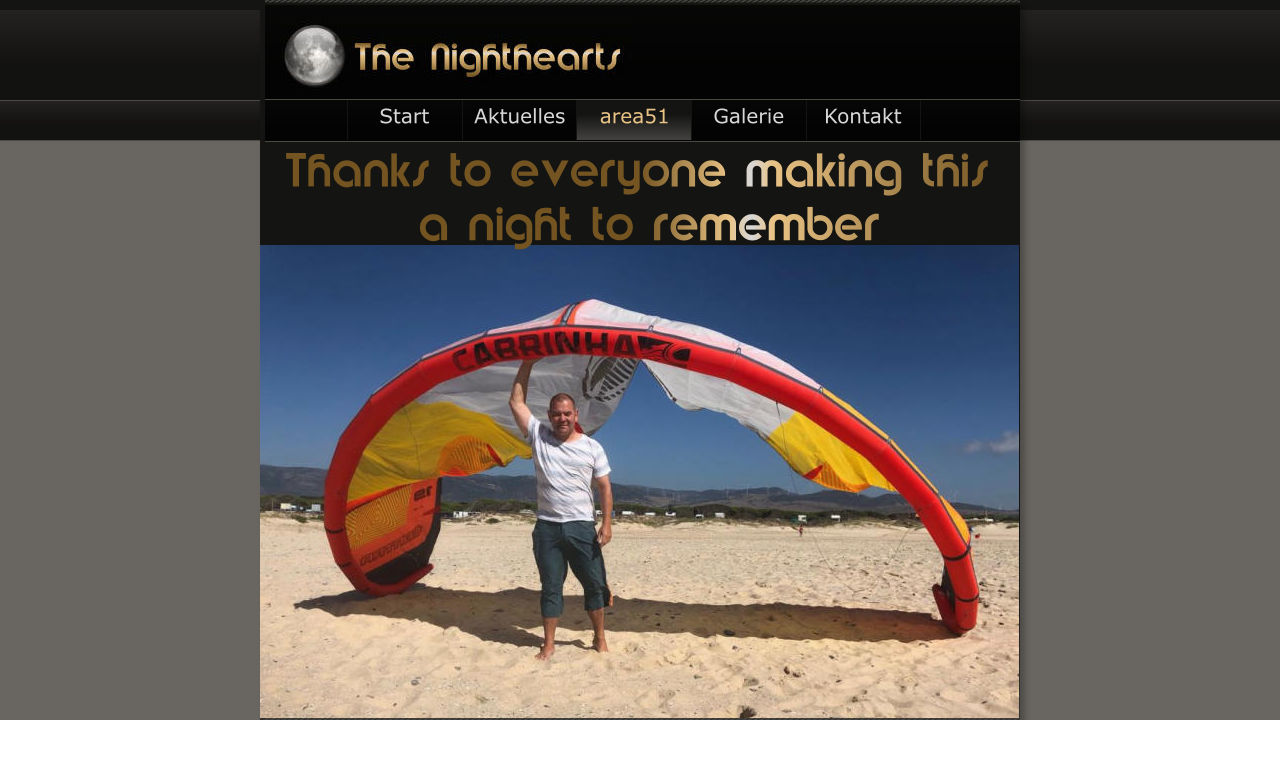

--- FILE ---
content_type: text/html
request_url: http://www.torga.de/area51.htm
body_size: 1907
content:
<!DOCTYPE html>
<html lang="de">
<head>
 <meta http-equiv="X-UA-Compatible" content="IE=EDGE"/>
 <meta charset="utf-8"/>
 <meta name="Generator" content="Xara HTML filter v.9.0.0.53"/>
 <meta name="XAR Files" content="index_htm_files/xr_files.txt"/>
 <title>area51</title>
 <meta name="viewport" content="width=device-width, initial-scale=1" />
 <link rel="stylesheet" href="index_htm_files/xr_fonts.css"/>
 <script><!--
 if(navigator.userAgent.indexOf('MSIE')!=-1 || navigator.userAgent.indexOf('Trident')!=-1){ document.write('<link rel="stylesheet" href="index_htm_files/xr_fontsie.css"/>');}
 --></script>
 <script>document.documentElement.className="xr_bgh2";</script>
 <link rel="stylesheet" href="index_htm_files/xr_main.css"/>
 <link rel="stylesheet" href="index_htm_files/custom_styles.css"/>
 <link rel="stylesheet" href="index_htm_files/xr_text.css"/>
 <script src="index_htm_files/roe.js"></script>
 <link rel="stylesheet" href="index_htm_files/ani.css"/>
 <style>
  #xr_xr {top:0px;}
 </style>
 <style>.xr_pbd {position: absolute; border:none; left: 50%; margin-left: -380px;}</style>
</head>
<body class="xr_bgb2">
<div class="xr_ap" id="xr_bph" style="width: 100%; height: 100%; left: 0px; top: 0px; overflow: hidden;">
<div class="xr_ar " style="width: 100%; height: 100%;">
<div class="xr_pbd">
</div>
 <span class="xr_rn_ xr_ar" style=" left: 0px; width: 100%; height: 90px; top: 10px; position: absolute; background:url('index_htm_files/44.png') center 0px repeat; background-size: 2900px 90px;"></span>
<div class="xr_pbd">
</div>
 <span class="xr_rn_ xr_ar" style=" left: 0px; width: 100%; height: 40px; top: 100px; position: absolute; background:url('index_htm_files/45.png') center 0px repeat; background-size: 2900px 40px;"></span>
<div class="xr_pbd">
</div>
 <span class="xr_rn_ xr_ar" style=" left: 0px; width: 100%; height: 2px; top: 99px; position: absolute; background:url('index_htm_files/27.png') center 0px repeat; background-size: 2900px 2px;"></span>
<div class="xr_pbd">
</div>
 <span class="xr_rn_ xr_ar" style=" left: 0px; width: 100%; height: 2px; top: 139px; position: absolute; background:url('index_htm_files/27.png') center 0px repeat; background-size: 2900px 2px;"></span>
<div class="xr_pbd">
</div>
 <span class="xr_ar" style=" left: 0px; width: 100%; height: 870px; top: -860px; position: absolute; background-color: #141413;"></span>
<div class="xr_pbd">
</div>
</div>
</div>
<div class="xr_ap" id="xr_xr" style="width: 760px; height: 1448px; left:50%; margin-left: -380px; text-align: left; top:0px;">
 <script>var xr_xr=document.getElementById("xr_xr")</script>
<div id="xr_td" class="xr_td">
<div class="xr_ap xr_pp">
 <!--[if lt IE 9]>
 <img class="xr_ap" src="index_htm_files/328.png" alt="" title="" style="left:-2px;top:-2px;width:774px;height:1462px;"/>
 <![endif]-->
 <!--[if gte IE 9]><!-->
 <span class="xr_ar" style="left:0px;top:0px;width:760px;height:1448px; box-shadow: 5px 5px 6px rgba(0,0,0,0.25); background-color: #33312E;"></span>
 <!--<![endif]-->
 <!--[if IE]>
 <span class="xr_ar" style="left:0px;top:0px;width:760px;height:700px; background:url('index_htm_files/29.png') 0px 0px repeat;"></span>
 <![endif]-->
 <!--[if !IE]>-->
 <span class="xr_ar" style="left:0px;top:0px;width:760px;height:700px;background: -webkit-linear-gradient(90deg, #33312E -1%, #141413 26%);background: -o-linear-gradient(90deg, #33312E -1%, #141413 26%);background: linear-gradient(0deg, #33312E -1%, #141413 26%);"></span>
 <!--<![endif]-->
</div>
<div id="xr_xrc3" class="xr_ap xr_xri_ xr_xrc" style="width: 760px; height: 1448px; overflow:hidden;">
 <img class="xr_rn_ xr_ap" src="index_htm_files/911.png" alt="" title="" style="left:5px;top:-6px;width:760px;height:148px;"/>
 <img class="xr_rn_ xr_ap" src="index_htm_files/912.png" alt="" title="" style="left:5px;top:717px;width:760px;height:7px;"/>
<div class="xr_group">
 <img class="xr_rn_ xr_ap" src="index_htm_files/918.jpg" alt="The Nighthearts" title="" style="left:20px;top:20px;width:353px;height:70px;"/>
</div>
 <img class="xr_rn_ xr_ap" src="index_htm_files/919.jpg" alt="" title="" style="left:0px;top:245px;width:759px;height:473px;"/>
 <img class="xr_rn_ xr_ap" src="index_htm_files/920.png" alt="Thanks to everyone making this  a night to remember" title="" style="left:24px;top:141px;width:712px;height:183px;"/>
 <div id="xr_xo0" class="xr_ap" style="left:0; top:0; width:760px; height:100px; visibility:hidden; z-index:3;">
 <a href="" onclick="return(false);" onmousedown="xr_ppir(this);">
 </a>
 </div>
 <div id="xr_xd0"></div>
</div>
<div class="xr_xpos" style="position:absolute; left: 86px; top: 100px; width:576px; height:40px;">
<div id="xr_nb9" class="xr_ar">
 <div class="xr_ar xr_nb0">
 <a href="index.htm" onclick="return(xr_nn());">
  <img class="xr_rn_ xr_ap" src="index_htm_files/913.png" alt="Start" title="" onmousemove="xr_mo(this,0,event)" style="left:0px;top:0px;width:117px;height:40px;"/>
  <img class="xr_rn_ xr_ap xr_ro xr_ro0 xr_tt3" src="index_htm_files/659.png" alt="Start" title="" onmousemove="xr_mo(this,0)" style="left:0px;top:0px;width:117px;height:40px;"/>
 </a>
 </div>
 <div class="xr_ar xr_nb0">
 <a href="about.htm" onclick="return(xr_nn());">
  <img class="xr_rn_ xr_ap" src="index_htm_files/914.png" alt="Aktuelles" title="" onmousemove="xr_mo(this,0,event)" style="left:115px;top:0px;width:117px;height:40px;"/>
  <img class="xr_rn_ xr_ap xr_ro xr_ro0 xr_tt3" src="index_htm_files/660.png" alt="Aktuelles" title="" onmousemove="xr_mo(this,0)" style="left:115px;top:0px;width:117px;height:40px;"/>
 </a>
 </div>
 <div class="xr_ar xr_nb0">
 <a href="javascript:;" onclick="return(xr_nn());">
  <img class="xr_rn_ xr_ap" src="index_htm_files/915.png" alt="area51" title="" onmousemove="xr_mo(this,0,event)" style="left:230px;top:0px;width:116px;height:40px;"/>
  <img class="xr_rn_ xr_ap xr_rs" src="index_htm_files/761.png" alt="area51" title="" onmousemove="xr_mo(this,0)" style="left:230px;top:0px;width:116px;height:40px;"/>
 </a>
 </div>
 <div class="xr_ar xr_nb0">
 <a href="Galerie.htm" onclick="return(xr_nn());">
  <img class="xr_rn_ xr_ap" src="index_htm_files/916.png" alt="Galerie" title="" onmousemove="xr_mo(this,0,event)" style="left:345px;top:0px;width:116px;height:40px;"/>
  <img class="xr_rn_ xr_ap xr_ro xr_ro0 xr_tt3" src="index_htm_files/762.png" alt="Galerie" title="" onmousemove="xr_mo(this,0)" style="left:345px;top:0px;width:116px;height:40px;"/>
 </a>
 </div>
 <div class="xr_ar xr_nb0">
 <a href="Kontakt.htm" onclick="return(xr_nn());">
  <img class="xr_rn_ xr_ap" src="index_htm_files/917.png" alt="Kontakt" title="" onmousemove="xr_mo(this,0,event)" style="left:459px;top:0px;width:117px;height:40px;"/>
  <img class="xr_rn_ xr_ap xr_ro xr_ro0 xr_tt3" src="index_htm_files/763.png" alt="Kontakt" title="" onmousemove="xr_mo(this,0)" style="left:459px;top:0px;width:117px;height:40px;"/>
 </a>
 </div>
</div>
</div>
</div>
</div>
<!--[if lt IE 7]><script src="index_htm_files/png.js"></script><![endif]-->
<!--[if IE]><script>xr_aeh()</script><![endif]--><!--[if !IE]>--><script>xr_htm();repMobFonts();window.addEventListener('load', xr_aeh, false);</script><!--<![endif]-->
</body>
</html>

--- FILE ---
content_type: text/css
request_url: http://www.torga.de/index_htm_files/custom_styles.css
body_size: 698
content:
.Normal_text {font-family:'Verdana_xr';font-weight:normal;font-style:normal;font-size:12px;text-decoration:none;color:#D7D7D7;background-color:Transparent;letter-spacing:0em;}
.Heading_1 {font-family:'Brandish';font-weight:normal;font-style:normal;font-size:28px;text-decoration:none;color:#D7D7D7;background-color:Transparent;letter-spacing:0em;}
.Heading_2 {font-family:'Verdana_xr';font-weight:bold;font-style:normal;font-size:18px;text-decoration:none;color:#E9C385;background-color:Transparent;letter-spacing:0em;}
.Heading_3 {font-family:'Verdana_xr';font-weight:normal;font-style:normal;font-size:14px;text-decoration:none;color:#E9C385;background-color:Transparent;letter-spacing:0em;}


--- FILE ---
content_type: text/css
request_url: http://www.torga.de/index_htm_files/xr_text.css
body_size: 1458
content:
/* Text styles */
.xr_s0 {font-size:21.33px;text-decoration:none;font-feature-settings:'kern','liga' 0,'clig' 0,'calt' 0;background-color:Transparent;letter-spacing:0em;}
.xr_s1 {font-family:'Brandish';font-weight:normal;font-style:normal;font-size:28px;text-decoration:none;font-feature-settings:'kern','liga' 0,'clig' 0,'calt' 0;color:#D7D7D7;background-color:Transparent;letter-spacing:0em;}
.xr_s2 {font-family:'Verdana_xr';font-weight:bold;font-style:normal;font-size:18px;text-decoration:none;font-feature-settings:'kern','liga' 0,'clig' 0,'calt' 0;color:#E9C385;background-color:Transparent;letter-spacing:0em;}
.xr_s3 {font-size:21.33px;text-decoration:none;font-feature-settings:'kern','liga' 0,'clig' 0,'calt' 0;color:#D7D7D7;background-color:Transparent;letter-spacing:0em;}
.xr_s4 {font-family:'Verdana_xr';font-weight:normal;font-style:normal;font-size:14px;text-decoration:none;font-feature-settings:'kern','liga' 0,'clig' 0,'calt' 0;background-color:Transparent;letter-spacing:0em;}
.xr_s5 {font-family:'Verdana_xr';font-weight:normal;font-style:normal;font-size:14px;text-decoration:none;font-feature-settings:'kern','liga' 0,'clig' 0,'calt' 0;color:#E9C385;background-color:Transparent;letter-spacing:0em;}
.xr_s6 {font-family:'Verdana_xr';font-weight:normal;font-style:normal;font-size:12px;text-decoration:none;font-feature-settings:'kern','liga' 0,'clig' 0,'calt' 0;color:#D7D7D7;background-color:Transparent;letter-spacing:0em;}
